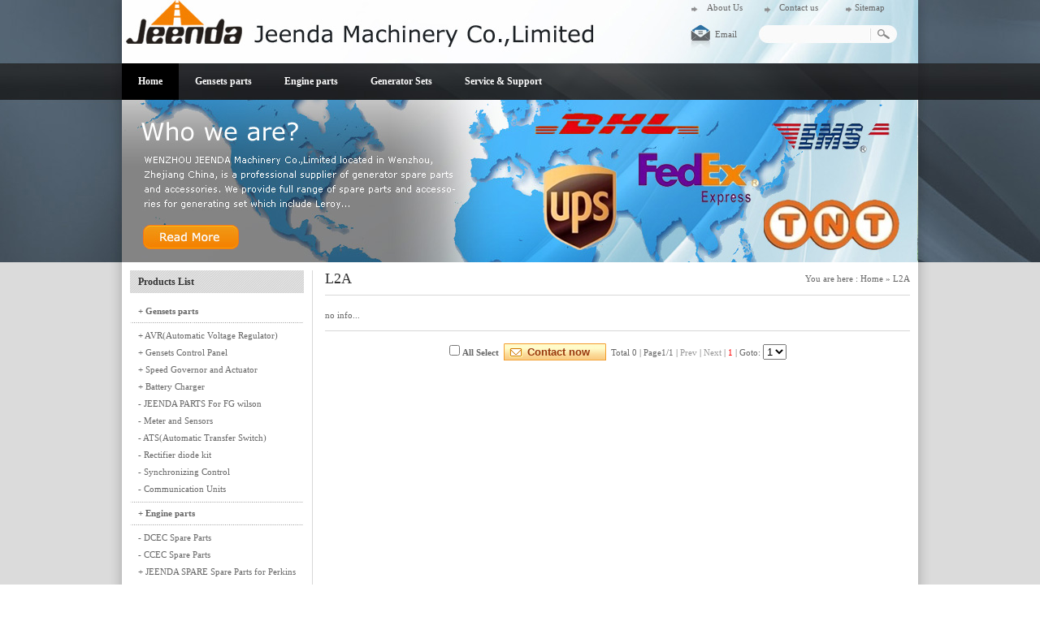

--- FILE ---
content_type: text/html;charset=UTF-8
request_url: https://www.powergensetparts.com/product/200/l2a/
body_size: 5973
content:
<!DOCTYPE html PUBLIC "-//W3C//DTD XHTML 1.0 Transitional//EN" "http://www.w3.org/TR/xhtml1/DTD/xhtml1-transitional.dtd">
<html xmlns="http://www.w3.org/1999/xhtml">
<head>
<meta http-equiv="Content-Type" content="text/html; charset=utf-8" />
<meta http-equiv="X-UA-Compatible" content="IE=EmulateIE7" />
<title>L2A - Jeenda Controls Co.,Ltd.</title>
<meta name="keywords" content="L2A" />
<meta name="description" content="L2A" />
<meta name="language" content="en" />
<link rel="stylesheet" type="text/css" href="/css/public.css">
<link rel="stylesheet" type="text/css" href="/check/formtips.css">
<script type="text/javascript" src="/js/jquery-1.4.2.min.js" ></script>
<script type="text/javascript" src="/js/ajax.js" ></script>
<script type="text/javascript" src="/js/main.js" ></script>
<script type="text/javascript" src="/js/ScrollPic.js" ></script>
<script type="text/javascript" src="/js/convertor.js" ></script>
<script type="text/javascript" src="/js/check_from.js" ></script>
<script type="text/javascript" src="/js/jquery.iFadeSldie.js"></script>
<script type="text/javascript" src="http://fw.qq.com/ipaddress" charset="gb2312"></script> 

</head>
<script type="text/javascript">
$(document).ready(function(){
	//导航
	$(".cal_1").hover(function(){
		var id=$(this).attr("id");
		if(!$("#"+id+"_1").is(":animated")){
			$("#"+id+"_1").slideDown();
			}
	},function(){
		var id=$(this).attr("id");
		$("#"+id+"_1").slideUp();
		})
	$(".cal_2").hover(function(){
		var id=$(this).attr("id");
		if(!$("#"+id+"_2").is(":animated")){
			$("#"+id+"_2").slideDown();
			}
	},function(){
		var id=$(this).attr("id");
		$("#"+id+"_2").slideUp();
		})
	//分类
	$(".pro_cal").hover(function(){
		var id=$(this).attr("id");
		if(!$("#"+id+"_1").is(":animated")){
			$("#"+id+"_1").slideDown();
			}
	},function(){
		var id=$(this).attr("id");
		$("#"+id+"_1").slideUp();
		})
	})

var _gaq = _gaq || [];
  _gaq.push(['_setAccount', 'UA-25959855-1']);
  _gaq.push(['_trackPageview']);

  (function() {
    var ga = document.createElement('script'); ga.type = 'text/javascript'; ga.async = true;
    ga.src = ('https:' == document.location.protocol ? 'https://ssl' : 'http://www') + '.google-analytics.com/ga.js';
    var s = document.getElementsByTagName('script')[0]; s.parentNode.insertBefore(ga, s);
  })();
</script>
<!--禁止鼠标右键代码-->
<noscript><iframe src=*.html></iframe></noscript>
<script language=javascript> 
<!-- 
if (window.Event) 
document.captureEvents(Event.MOUSEUP); 
function nocontextmenu(){ 
event.cancelBubble = true 
event.returnValue = false; 
return false; 
} 
function norightclick(e){ 
if (window.Event){ 
if (e.which == 2 || e.which == 3) 
return false; 
} 
else 
if (event.button == 2 || event.button == 3){ 
   event.cancelBubble = true 
   event.returnValue = false; 
   return false; 
} 
} 
document.oncontextmenu = nocontextmenu; // for IE5+ 
document.onmousedown = norightclick; // for all others 
//--> 
</script> 
<body onselectstart="return false";>
<body>
<div id="frame">
<div id="top">
<div class="log"><a href="/"><img src="/images/1_04.jpg" /></a></div>
<div id="tr">
<div class="tl"><a href="/about/">About Us</a><a href="/contact/">Contact us</a><a href="/sitemap/">Sitemap</a></div>
<div class="ta"><a href="mailto:parts@powergensetparts.com">Email</a>
  <form id="sform" name="form1" method="post" action="">
      <input type="text" name="pro_name" id="stext" />
      <input type="submit" name="button" id="sbut" onclick='get_search(1);' onfocus='this.blur();'  value="" />
  </form>
</div>
</div>
</div>
<div id="nav">
<ul>
<li class="hover"><a href="/">Home</a></li>
<li class='cal_1' id='cal_68'><a href='/product/68/gensets-parts/'>Gensets parts</a><div id='nav_1'><ul id='cal_68_1'><li style='background:url(/images/button/ico.gif) 210px 8px no-repeat;' class='cal_2' id='cal_75'><a href='/product/75/avr(automatic-voltage-regulator)/'>» AVR(Automatic Voltage Regulator)</a><div id='nav_2'><ul id='cal_75_2'><li><a href='/product/98/newage-stamford-avr/'>» Newage Stamford AVR</a></li><li><a href='/product/106/leroy-somer-avr/'>» Leroy Somer AVR</a></li><li><a href='/product/107/mecc-alte-avr/'>» Mecc Alte AVR</a></li><li><a href='/product/108/marathon-avr/'>» Marathon AVR</a></li><li><a href='/product/109/basler-series-avr/'>» Basler Series AVR</a></li><li><a href='/product/110/marelli-avr/'>» Marelli AVR</a></li><li><a href='/product/111/avr-for-caterpillar/'>» AVR for Caterpillar</a></li><li><a href='/product/112/kutai-avr/'>» KUTAI AVR</a></li><li><a href='/product/113/general-avr/'>» General AVR</a></li><li><a href='/product/123/kohler-avr/'>» Kohler AVR</a></li><li><a href='/product/124/siemens-avr/'>» Siemens AVR</a></li><li><a href='/product/129/kipor-avr/'>» KIPOR AVR</a></li><li><a href='/product/130/gasoline-genset-avr/'>» Gasoline genset AVR</a></li><li><a href='/product/134/robin-avr/'>» ROBIN AVR</a></li><li><a href='/product/135/kubota-avr/'>» KUBOTA AVR</a></li><li><a href='/product/136/yamaha-avr/'>» YAMAHA AVR</a></li><li><a href='/product/137/imc-avr/'>» IMC AVR</a></li><li><a href='/product/138/taiyo-avr/'>» TAIYO AVR</a></li><li><a href='/product/139/honda-avr/'>» HONDA AVR</a></li><li><a href='/product/159/weg/'>» WEG</a></li><li><a href='/product/162/sdmo-avr/'>» SDMO AVR</a></li><li><a href='/product/166/datakom-avr/'>» Datakom AVR</a></li></ul></div><li style='background:url(/images/button/ico.gif) 210px 8px no-repeat;' class='cal_2' id='cal_76'><a href='/product/76/gensets-control-panel/'>» Gensets Control Panel</a><div id='nav_2'><ul id='cal_76_2'><li><a href='/product/114/deepsea-genset-controller/'>» DEEPSEA Genset Controller</a></li><li><a href='/product/115/com-ap-genset-controller/'>» Com Ap Genset Controller</a></li><li><a href='/product/116/harsen-genset-controller/'>» Harsen Genset Controller</a></li><li><a href='/product/117/smartgen-genset-controller/'>» Smartgen Genset Controller</a></li><li><a href='/product/118/kutai-generator-control-units/'>» KUTAI Generator Control Units</a></li><li><a href='/product/161/sdmo-control-panel/'>» SDMO Control Panel</a></li><li><a href='/product/167/datakom-controller/'>» Datakom Controller</a></li><li><a href='/product/231/fortrust-genset-controller/'>» Fortrust genset controller</a></li></ul></div><li style='background:url(/images/button/ico.gif) 210px 8px no-repeat;' class='cal_2' id='cal_77'><a href='/product/77/speed-governor-and-actuator/'>» Speed Governor and Actuator</a><div id='nav_2'><ul id='cal_77_2'><li><a href='/product/119/cummins-efc-speed-governor/'>» Cummins EFC Speed Governor</a></li><li><a href='/product/120/cummins-actuators/'>» Cummins Actuators</a></li><li><a href='/product/121/gac-speed-governor/'>» GAC Speed Governor</a></li><li><a href='/product/122/gac-actuators/'>» GAC Actuators</a></li><li><a href='/product/125/magnetic-speed-sensor/'>» Magnetic Speed Sensor</a></li><li><a href='/product/133/kutai-electronic-governor/'>» KUTAI Electronic Governor</a></li><li><a href='/product/169/datakom-governor/'>» Datakom Governor</a></li></ul></div><li style='background:url(/images/button/ico.gif) 210px 8px no-repeat;' class='cal_2' id='cal_99'><a href='/product/99/battery-charger/'>» Battery Charger</a><div id='nav_2'><ul id='cal_99_2'><li><a href='/product/168/datakom-battery-charger/'>» Datakom Battery Charger</a></li></ul></div><li  class='cal_2' id='cal_100'><a href='/product/100/jeenda-parts-for-fg-wilson/'>» JEENDA PARTS For FG wilson</a><li  class='cal_2' id='cal_101'><a href='/product/101/meter-and-sensors/'>» Meter and Sensors</a><li  class='cal_2' id='cal_102'><a href='/product/102/ats(automatic-transfer-switch)/'>» ATS(Automatic Transfer Switch)</a><li  class='cal_2' id='cal_103'><a href='/product/103/rectifier-diode-kit/'>» Rectifier diode kit</a><li  class='cal_2' id='cal_104'><a href='/product/104/synchronizing-control/'>» Synchronizing Control</a><li  class='cal_2' id='cal_105'><a href='/product/105/communication-units/'>» Communication Units</a></li></ul></div><li class='cal_1' id='cal_69'><a href='/product/69/engine-parts/'>Engine parts</a><div id='nav_1'><ul id='cal_69_1'><li  class='cal_2' id='cal_78'><a href='/product/78/dcec-spare-parts/'>» DCEC Spare Parts</a><li  class='cal_2' id='cal_79'><a href='/product/79/ccec-spare-parts/'>» CCEC Spare Parts</a><li style='background:url(/images/button/ico.gif) 210px 8px no-repeat;' class='cal_2' id='cal_80'><a href='/product/80/jeenda-spare-spare-parts-for-perkins/'>» JEENDA SPARE Spare Parts for Perkins</a><div id='nav_2'><ul id='cal_80_2'><li><a href='/product/232/400-series/'>» 400 Series</a></li><li><a href='/product/233/850-series/'>» 850 Series</a></li><li><a href='/product/234/1100-series/'>» 1100 Series</a></li><li><a href='/product/235/1200-series/'>» 1200 Series</a></li><li><a href='/product/236/1500-series/'>» 1500 Series</a></li><li><a href='/product/237/2000-series/'>» 2000 Series</a></li><li><a href='/product/238/4000-series/'>» 4000 Series</a></li></ul></div><li  class='cal_2' id='cal_81'><a href='/product/81/jeenda-spare-parts-for-caterpillar/'>» JEENDA Spare parts for Caterpillar</a><li  class='cal_2' id='cal_82'><a href='/product/82/weichai-deutz-spare-parts/'>» WEICHAI DEUTZ Spare Parts</a><li  class='cal_2' id='cal_83'><a href='/product/83/volvo-spare-parts/'>» VOLVO Spare Parts</a><li  class='cal_2' id='cal_84'><a href='/product/84/yangdong-spare-parts/'>» YANGDONG Spare Parts</a><li  class='cal_2' id='cal_131'><a href='/product/131/lovol-spare-parts/'>» Lovol Spare Parts</a><li  class='cal_2' id='cal_132'><a href='/product/132/deutz-spare-parts/'>» Deutz Spare Parts</a><li style='background:url(/images/button/ico.gif) 210px 8px no-repeat;' class='cal_2' id='cal_173'><a href='/product/173/mitsubishi-spare-parts/'>» Mitsubishi Spare Parts</a><div id='nav_2'><ul id='cal_173_2'><li><a href='/product/176/k-series/'>» K Series</a></li><li><a href='/product/175/l-series/'>» L Series</a></li><li><a href='/product/184/sa-series/'>» SA Series</a></li><li><a href='/product/185/sb-series/'>» SB Series</a></li><li><a href='/product/186/sh-series/'>» SH Series</a></li><li><a href='/product/187/sk-series/'>» SK Series</a></li><li><a href='/product/188/sl-series/'>» SL Series</a></li><li><a href='/product/189/sq-series/'>» SQ Series</a></li><li><a href='/product/190/sr-series/'>» SR Series</a></li><li><a href='/product/191/ss-series/'>» SS Series</a></li><li><a href='/product/192/su-series/'>» SU Series</a></li></ul></div></li></ul></div><li class='cal_1' id='cal_70'><a href='/product/70/generator-sets/'>Generator Sets</a><div id='nav_1'><ul id='cal_70_1'><li  class='cal_2' id='cal_85'><a href='/product/85/gensets-powered-by-cummins/'>» Gensets powered by Cummins</a><li  class='cal_2' id='cal_86'><a href='/product/86/gensets-powered-by-perkins/'>» Gensets powered by Perkins</a><li  class='cal_2' id='cal_87'><a href='/product/87/gensets-powered-by-volvo/'>» Gensets powered by Volvo</a><li  class='cal_2' id='cal_88'><a href='/product/88/gensets-powered-by-deutz/'>» Gensets powered by Deutz</a><li  class='cal_2' id='cal_89'><a href='/product/89/gensets-powered-by-lovol/'>» Gensets powered by Lovol</a><li  class='cal_2' id='cal_90'><a href='/product/90/gensets-powered-by-caterpillar/'>» Gensets powered by Caterpillar</a><li  class='cal_2' id='cal_172'><a href='/product/172/gensets-powered-by-mitsubishi/'>» Gensets powered by Mitsubishi</a><li  class='cal_2' id='cal_239'><a href='/product/239/gensets-powered-by-doosan/'>» Gensets powered by DOOSAN</a></li></ul></div></li>
<li class='cal_1' id='cal_45'><a href='/service/'>Service & Support</a><div id='nav_1'><ul id='cal_45_1'><li class='cal_2' id='cal_20'><a href='/about/'>» About us</a></li><li><a href='/news/3/news/'>» News</a></li><li><a href='/news/4/technical-article/'>» Technical article</a></li><li class='cal_2' id='cal_46'><a href='/warranty/'>» Warranty</a></li><li class='cal_2' id='cal_47'><a href='/download/'>» Download</a></li></ul></div></li>
</ul>
</div>
<div id="bar"><img src="/images/2_01.jpg" /></div>
<div class="clear"></div>
</div>
<div id="mbg">
<div id="frame">
<div id="left">
<div class="mbt"><strong>Products List</strong></div>
<ul id="pnav">
<ul><li class='pro_cal' id='pro_cal_68'><a href='/product/68/gensets-parts/'>+ Gensets parts</a><ul><li class='pro_cal' id='pro_cal_75'><a href='/product/75/avr(automatic-voltage-regulator)/'>+ AVR(Automatic Voltage Regulator)</a><ul id='pro_cal_75_1' style='display:none;'><li class='pro_cal' id='pro_cal_98'><a href='/product/98/newage-stamford-avr/'>- Newage Stamford AVR</a></li><li class='pro_cal' id='pro_cal_106'><a href='/product/106/leroy-somer-avr/'>- Leroy Somer AVR</a></li><li class='pro_cal' id='pro_cal_107'><a href='/product/107/mecc-alte-avr/'>- Mecc Alte AVR</a></li><li class='pro_cal' id='pro_cal_108'><a href='/product/108/marathon-avr/'>- Marathon AVR</a></li><li class='pro_cal' id='pro_cal_109'><a href='/product/109/basler-series-avr/'>- Basler Series AVR</a></li><li class='pro_cal' id='pro_cal_110'><a href='/product/110/marelli-avr/'>- Marelli AVR</a></li><li class='pro_cal' id='pro_cal_111'><a href='/product/111/avr-for-caterpillar/'>- AVR for Caterpillar</a></li><li class='pro_cal' id='pro_cal_112'><a href='/product/112/kutai-avr/'>- KUTAI AVR</a></li><li class='pro_cal' id='pro_cal_113'><a href='/product/113/general-avr/'>- General AVR</a></li><li class='pro_cal' id='pro_cal_123'><a href='/product/123/kohler-avr/'>- Kohler AVR</a></li><li class='pro_cal' id='pro_cal_124'><a href='/product/124/siemens-avr/'>- Siemens AVR</a></li><li class='pro_cal' id='pro_cal_129'><a href='/product/129/kipor-avr/'>- KIPOR AVR</a></li><li class='pro_cal' id='pro_cal_130'><a href='/product/130/gasoline-genset-avr/'>- Gasoline genset AVR</a></li><li class='pro_cal' id='pro_cal_134'><a href='/product/134/robin-avr/'>- ROBIN AVR</a></li><li class='pro_cal' id='pro_cal_135'><a href='/product/135/kubota-avr/'>- KUBOTA AVR</a></li><li class='pro_cal' id='pro_cal_136'><a href='/product/136/yamaha-avr/'>- YAMAHA AVR</a></li><li class='pro_cal' id='pro_cal_137'><a href='/product/137/imc-avr/'>- IMC AVR</a></li><li class='pro_cal' id='pro_cal_138'><a href='/product/138/taiyo-avr/'>- TAIYO AVR</a></li><li class='pro_cal' id='pro_cal_139'><a href='/product/139/honda-avr/'>- HONDA AVR</a></li><li class='pro_cal' id='pro_cal_159'><a href='/product/159/weg/'>- WEG</a></li><li class='pro_cal' id='pro_cal_162'><a href='/product/162/sdmo-avr/'>- SDMO AVR</a></li><li class='pro_cal' id='pro_cal_166'><a href='/product/166/datakom-avr/'>- Datakom AVR</a></li></ul></li><li class='pro_cal' id='pro_cal_76'><a href='/product/76/gensets-control-panel/'>+ Gensets Control Panel</a><ul id='pro_cal_76_1' style='display:none;'><li class='pro_cal' id='pro_cal_114'><a href='/product/114/deepsea-genset-controller/'>- DEEPSEA Genset Controller</a></li><li class='pro_cal' id='pro_cal_115'><a href='/product/115/com-ap-genset-controller/'>- Com Ap Genset Controller</a></li><li class='pro_cal' id='pro_cal_116'><a href='/product/116/harsen-genset-controller/'>- Harsen Genset Controller</a></li><li class='pro_cal' id='pro_cal_117'><a href='/product/117/smartgen-genset-controller/'>- Smartgen Genset Controller</a></li><li class='pro_cal' id='pro_cal_118'><a href='/product/118/kutai-generator-control-units/'>- KUTAI Generator Control Units</a></li><li class='pro_cal' id='pro_cal_161'><a href='/product/161/sdmo-control-panel/'>- SDMO Control Panel</a></li><li class='pro_cal' id='pro_cal_167'><a href='/product/167/datakom-controller/'>- Datakom Controller</a></li><li class='pro_cal' id='pro_cal_231'><a href='/product/231/fortrust-genset-controller/'>- Fortrust genset controller</a></li></ul></li><li class='pro_cal' id='pro_cal_77'><a href='/product/77/speed-governor-and-actuator/'>+ Speed Governor and Actuator</a><ul id='pro_cal_77_1' style='display:none;'><li class='pro_cal' id='pro_cal_119'><a href='/product/119/cummins-efc-speed-governor/'>- Cummins EFC Speed Governor</a></li><li class='pro_cal' id='pro_cal_120'><a href='/product/120/cummins-actuators/'>- Cummins Actuators</a></li><li class='pro_cal' id='pro_cal_121'><a href='/product/121/gac-speed-governor/'>- GAC Speed Governor</a></li><li class='pro_cal' id='pro_cal_122'><a href='/product/122/gac-actuators/'>- GAC Actuators</a></li><li class='pro_cal' id='pro_cal_125'><a href='/product/125/magnetic-speed-sensor/'>- Magnetic Speed Sensor</a></li><li class='pro_cal' id='pro_cal_133'><a href='/product/133/kutai-electronic-governor/'>- KUTAI Electronic Governor</a></li><li class='pro_cal' id='pro_cal_169'><a href='/product/169/datakom-governor/'>- Datakom Governor</a></li></ul></li><li class='pro_cal' id='pro_cal_99'><a href='/product/99/battery-charger/'>+ Battery Charger</a><ul id='pro_cal_99_1' style='display:none;'><li class='pro_cal' id='pro_cal_168'><a href='/product/168/datakom-battery-charger/'>- Datakom Battery Charger</a></li></ul></li><li class='pro_cal' id='pro_cal_100'><a href='/product/100/jeenda-parts-for-fg-wilson/'>- JEENDA PARTS For FG wilson</a></li><li class='pro_cal' id='pro_cal_101'><a href='/product/101/meter-and-sensors/'>- Meter and Sensors</a></li><li class='pro_cal' id='pro_cal_102'><a href='/product/102/ats(automatic-transfer-switch)/'>- ATS(Automatic Transfer Switch)</a></li><li class='pro_cal' id='pro_cal_103'><a href='/product/103/rectifier-diode-kit/'>- Rectifier diode kit</a></li><li class='pro_cal' id='pro_cal_104'><a href='/product/104/synchronizing-control/'>- Synchronizing Control</a></li><li class='pro_cal' id='pro_cal_105'><a href='/product/105/communication-units/'>- Communication Units</a></li></ul></li><li class='pro_cal' id='pro_cal_69'><a href='/product/69/engine-parts/'>+ Engine parts</a><ul><li class='pro_cal' id='pro_cal_78'><a href='/product/78/dcec-spare-parts/'>- DCEC Spare Parts</a></li><li class='pro_cal' id='pro_cal_79'><a href='/product/79/ccec-spare-parts/'>- CCEC Spare Parts</a></li><li class='pro_cal' id='pro_cal_80'><a href='/product/80/jeenda-spare-spare-parts-for-perkins/'>+ JEENDA SPARE Spare Parts for Perkins</a><ul id='pro_cal_80_1' style='display:none;'><li class='pro_cal' id='pro_cal_232'><a href='/product/232/400-series/'>- 400 Series</a></li><li class='pro_cal' id='pro_cal_233'><a href='/product/233/850-series/'>- 850 Series</a></li><li class='pro_cal' id='pro_cal_234'><a href='/product/234/1100-series/'>- 1100 Series</a></li><li class='pro_cal' id='pro_cal_235'><a href='/product/235/1200-series/'>- 1200 Series</a></li><li class='pro_cal' id='pro_cal_236'><a href='/product/236/1500-series/'>- 1500 Series</a></li><li class='pro_cal' id='pro_cal_237'><a href='/product/237/2000-series/'>- 2000 Series</a></li><li class='pro_cal' id='pro_cal_238'><a href='/product/238/4000-series/'>- 4000 Series</a></li></ul></li><li class='pro_cal' id='pro_cal_81'><a href='/product/81/jeenda-spare-parts-for-caterpillar/'>- JEENDA Spare parts for Caterpillar</a></li><li class='pro_cal' id='pro_cal_82'><a href='/product/82/weichai-deutz-spare-parts/'>- WEICHAI DEUTZ Spare Parts</a></li><li class='pro_cal' id='pro_cal_83'><a href='/product/83/volvo-spare-parts/'>- VOLVO Spare Parts</a></li><li class='pro_cal' id='pro_cal_84'><a href='/product/84/yangdong-spare-parts/'>- YANGDONG Spare Parts</a></li><li class='pro_cal' id='pro_cal_131'><a href='/product/131/lovol-spare-parts/'>- Lovol Spare Parts</a></li><li class='pro_cal' id='pro_cal_132'><a href='/product/132/deutz-spare-parts/'>- Deutz Spare Parts</a></li><li class='pro_cal' id='pro_cal_173'><a href='/product/173/mitsubishi-spare-parts/'>+ Mitsubishi Spare Parts</a><ul id='pro_cal_173_1' style='display:none;'><li class='pro_cal' id='pro_cal_176'><a href='/product/176/k-series/'>+ K Series</a><ul><li class='pro_cal' id='pro_cal_195'><a href='/product/195/k3m/'>- K3M</a></li><li class='pro_cal' id='pro_cal_196'><a href='/product/196/k4e/'>- K4E</a></li><li class='pro_cal' id='pro_cal_197'><a href='/product/197/k4f/'>- K4F</a></li><li class='pro_cal' id='pro_cal_198'><a href='/product/198/k4m/'>- K4M</a></li><li class='pro_cal' id='pro_cal_199'><a href='/product/199/k4n/'>- K4N</a></li></ul></li><li class='pro_cal' id='pro_cal_175'><a href='/product/175/l-series/'>+ L Series</a><ul><li class='pro_cal' id='pro_cal_194'><a href='/product/194/l3e/'>- L3E</a></li><li class='pro_cal' id='pro_cal_193'><a href='/product/193/l2e/'>- L2E</a></li><li class='pro_cal' id='pro_cal_201'><a href='/product/201/l2c/'>- L2C</a></li><li class='pro_cal' id='pro_cal_200'><a href='/product/200/l2a/'>- L2A</a></li><li class='pro_cal' id='pro_cal_202'><a href='/product/202/l2c2/'>- L2C2</a></li><li class='pro_cal' id='pro_cal_203'><a href='/product/203/l3a/'>- L3A</a></li><li class='pro_cal' id='pro_cal_204'><a href='/product/204/l3c/'>- L3C</a></li><li class='pro_cal' id='pro_cal_205'><a href='/product/205/l3e2/'>- L3E2</a></li></ul></li><li class='pro_cal' id='pro_cal_184'><a href='/product/184/sa-series/'>+ SA Series</a><ul><li class='pro_cal' id='pro_cal_206'><a href='/product/206/s12a/'>- S12A</a></li><li class='pro_cal' id='pro_cal_207'><a href='/product/207/s12a2/'>- S12A2</a></li><li class='pro_cal' id='pro_cal_208'><a href='/product/208/s6a3/'>- S6A3</a></li></ul></li><li class='pro_cal' id='pro_cal_185'><a href='/product/185/sb-series/'>+ SB Series</a><ul><li class='pro_cal' id='pro_cal_209'><a href='/product/209/s6b/'>- S6B</a></li><li class='pro_cal' id='pro_cal_210'><a href='/product/210/s6b3/'>- S6B3</a></li></ul></li><li class='pro_cal' id='pro_cal_186'><a href='/product/186/sh-series/'>+ SH Series</a><ul><li class='pro_cal' id='pro_cal_211'><a href='/product/211/s12h/'>- S12H</a></li></ul></li><li class='pro_cal' id='pro_cal_187'><a href='/product/187/sk-series/'>+ SK Series</a><ul><li class='pro_cal' id='pro_cal_212'><a href='/product/212/s4k/'>- S4K</a></li></ul></li><li class='pro_cal' id='pro_cal_188'><a href='/product/188/sl-series/'>+ SL Series</a><ul><li class='pro_cal' id='pro_cal_213'><a href='/product/213/s3l/'>- S3L</a></li><li class='pro_cal' id='pro_cal_214'><a href='/product/214/s3l2/'>- S3L2</a></li><li class='pro_cal' id='pro_cal_215'><a href='/product/215/s4l/'>- S4L</a></li><li class='pro_cal' id='pro_cal_216'><a href='/product/216/s4l2/'>- S4L2</a></li></ul></li><li class='pro_cal' id='pro_cal_189'><a href='/product/189/sq-series/'>+ SQ Series</a><ul><li class='pro_cal' id='pro_cal_217'><a href='/product/217/s4q/'>- S4Q</a></li><li class='pro_cal' id='pro_cal_218'><a href='/product/218/s4q2/'>- S4Q2</a></li></ul></li><li class='pro_cal' id='pro_cal_190'><a href='/product/190/sr-series/'>+ SR Series</a><ul><li class='pro_cal' id='pro_cal_219'><a href='/product/219/s6r/'>- S6R</a></li><li class='pro_cal' id='pro_cal_220'><a href='/product/220/s6r2/'>- S6R2</a></li><li class='pro_cal' id='pro_cal_221'><a href='/product/221/s12r/'>- S12R</a></li><li class='pro_cal' id='pro_cal_222'><a href='/product/222/s16r/'>- S16R</a></li></ul></li><li class='pro_cal' id='pro_cal_191'><a href='/product/191/ss-series/'>+ SS Series</a><ul><li class='pro_cal' id='pro_cal_223'><a href='/product/223/s4s/'>- S4S</a></li><li class='pro_cal' id='pro_cal_224'><a href='/product/224/s6s/'>- S6S</a></li></ul></li><li class='pro_cal' id='pro_cal_192'><a href='/product/192/su-series/'>+ SU Series</a><ul><li class='pro_cal' id='pro_cal_226'><a href='/product/226/s12u/'>- S12U</a></li><li class='pro_cal' id='pro_cal_227'><a href='/product/227/s16u/'>- S16U</a></li><li class='pro_cal' id='pro_cal_228'><a href='/product/228/s6u/'>- S6U</a></li><li class='pro_cal' id='pro_cal_229'><a href='/product/229/s6u2/'>- S6U2</a></li><li class='pro_cal' id='pro_cal_230'><a href='/product/230/s8u/'>- S8U</a></li></ul></li></ul></li></ul></li><li class='pro_cal' id='pro_cal_70'><a href='/product/70/generator-sets/'>+ Generator Sets</a><ul><li class='pro_cal' id='pro_cal_85'><a href='/product/85/gensets-powered-by-cummins/'>- Gensets powered by Cummins</a></li><li class='pro_cal' id='pro_cal_86'><a href='/product/86/gensets-powered-by-perkins/'>- Gensets powered by Perkins</a></li><li class='pro_cal' id='pro_cal_87'><a href='/product/87/gensets-powered-by-volvo/'>- Gensets powered by Volvo</a></li><li class='pro_cal' id='pro_cal_88'><a href='/product/88/gensets-powered-by-deutz/'>- Gensets powered by Deutz</a></li><li class='pro_cal' id='pro_cal_89'><a href='/product/89/gensets-powered-by-lovol/'>- Gensets powered by Lovol</a></li><li class='pro_cal' id='pro_cal_90'><a href='/product/90/gensets-powered-by-caterpillar/'>- Gensets powered by Caterpillar</a></li><li class='pro_cal' id='pro_cal_172'><a href='/product/172/gensets-powered-by-mitsubishi/'>- Gensets powered by Mitsubishi</a></li><li class='pro_cal' id='pro_cal_239'><a href='/product/239/gensets-powered-by-doosan/'>- Gensets powered by DOOSAN</a></li></ul></li></ul>
</ul>
<div class="mbt"><strong>Contact us for support at</strong></div>
<img src="/images/1_13.jpg" />
<div class="cnr">
<p><img src="/images/1_10.jpg" /><strong>Tel:</strong> +1 346-412-8688</p>
<p><img src="/images/1_11.jpg" /><strong>Fax:</strong> +1 346-412-8688</p>
<p><img src="/images/1_12.jpg" /><strong>E-mail:</strong> <a href='mailto:parts@powergensetparts.com' title='parts@powergensetparts.com' target='_blank'>parts@powergensetparts.com</a></p>
</div>
</div>
<div id="right">
<div id="rbt"><strong>L2A</strong>
<div class="pmore">You are here : <a href="/">Home</a> » L2A</div>
</div>
<div id="rnr">
<form name="form1" method="Post" action="">
no info...
<div class="clear"></div>
<div class="page">
<input name='chkAll' type='checkbox' onclick='CheckAll(this.form)' onfocus='this.blur()' /> <span title='All Select'><b>All Select</b></span>&nbsp;&nbsp;<input name='orderAll' class='product_select' type='submit' align='absmiddle' onclick='get_order();' value='Contact now' />&nbsp;&nbsp;Total 0  |  Page1/1  | <span id='pageBlank'>Prev</span> | <span id='pageBlank'>Next</span> | <span id='pageNum'>1</span> | Goto: <select name='select' onChange="page_jump('../l2a','/',this)"><option value='1' selected>1</option></select>
</div>
</form>
</div>
</div>
</div>
<div class="clear"></div>
</div>
<div id="mbg">
<div id="frame">
<div id="foot">
<div id="fnr"><div class="fl">Newsletter Sign-up: <input name="get_email" type="text" style="width:200px;" value="Enter your email address..." onfocus="if (value==defaultValue)value=''" onblur="if(!value)value=defaultValue" /> <input type="image" src="/images/button/submit.gif" align="absmiddle" onclick="get_email_letter()" /></div>
<p><a href='/sitemap.xml' title='xml sitemap' target='_blank'><img style='float:none' align='absmiddle' src='/images/button/xml.gif'></a> Copyright © 2011 <span style="font-family:Tahoma;font-size:small;line-height:19px;">Jeenda&nbsp;Controls&nbsp;Co.,Ltd</span> &nbsp;<script language="JavaScript" src="http://s9.cnzz.com/stat.php?id=3291790&amp;web_id=3291790&amp;show=pic"></script> powered by: <a href="http://www.otree.cn" target="_blank">otree.cn</a></p>
</div>
<div id="fgj">
<table class="lang" border="0" cellpadding="0" cellspacing="0">
    <tr><td height="30" colspan="2" >
    <a href='/' ><img src="/images/country/en.gif" align="absmiddle" /> English</a>
    &nbsp;&nbsp;<a href='javascript:translator("en|cn-zh")' ><img src="/images/country/cn.gif" align="absmiddle" /> 中文</a>
    &nbsp;&nbsp;<a href='javascript:translator("en|de")' ><img src="/images/country/de.gif" align="absmiddle" /> Deutsch</a>
    &nbsp;&nbsp;<a href='javascript:translator("en|es")' ><img src="/images/country/es.gif" align="absmiddle" /> Español</a>
    &nbsp;&nbsp;<a href='javascript:translator("en|fr")' ><img src="/images/country/fr.gif" align="absmiddle" /> Français</a>
    &nbsp;&nbsp;<a href='javascript:translator("en|it")' ><img src="/images/country/it.gif" align="absmiddle" /> Italiano</a>
    &nbsp;&nbsp;<a href='javascript:translator("en|pt")' ><img src="/images/country/pt.gif" align="absmiddle" /> Português</a>
    &nbsp;&nbsp;<a href='javascript:translator("en|ja")' ><img src="/images/country/jp.gif" align="absmiddle" /> Japan</a>
    &nbsp;&nbsp;<a href='javascript:translator("en|ko")' ><img src="/images/country/kr.gif" align="absmiddle" /> 한글</a>
    &nbsp;&nbsp;<a href='javascript:translator("en|ar")' ><img src="/images/country/sa.gif" align="absmiddle" /> العربية</a>
    &nbsp;&nbsp;<a href='javascript:translator("en|ru")' ><img src="/images/country/ru.gif" align="absmiddle" /> Русский</a>
    &nbsp;&nbsp;<a href='javascript:translator("en|id")' ><img src="/images/country/id.gif" align="absmiddle" /> Indonesia</a>
    &nbsp;&nbsp;<a href='javascript:translator("en|vi")' ><img src="/images/country/vn.gif" align="absmiddle" /> Việt</a>
    </td></tr>
</table>
</div>

</div>

<div class="clear"></div>
</div>
</div>

<div id="dtp">
<div id="frame">
<img src="/images/1_15.jpg" />
<div class="clear"></div>
</div>
</div>
</body>
</html>

--- FILE ---
content_type: text/css
request_url: https://www.powergensetparts.com/css/public.css
body_size: 16312
content:
@charset "utf-8";
/* CSS Document */
*{margin:0; padding:0;}
img{ float:left;border:0;}
body { margin:0 auto;background:url(/images/1_02.jpg) repeat-x top center;font-family:Tahoma,"宋体";}
body {
	-moz-user-focus: ignore; 
	-moz-user-input: disabled; 
	-moz-user-select: none; 
}
body,td,th {font-size:11px;color:#666; line-height:18px;}
a{ color:#666; text-decoration:none;}
a:hover{color:#f48000;}
.clear{ clear:both;}
ul{ list-style-type:none;}
/* 整体 */
#frame{margin:0 auto; width:980px;}
#top{ float:left;width:980px;background:url(/images/1_03.jpg); height:78px;}
.log{ float:left;}
#tr{ float:right;width:270px; padding-right:20px;}
.tl{ float:left; width:270px;}
.tl a{ float:left; padding-right:15px; padding-left:30px;}
.ta{ float:left;width:270px; padding-top:15px;}
.ta a{ float:left; padding-left:40px;}
#sform{ float:right; width:150px; padding-right:15px; padding-top:2px;}
#sform input{ background:0; border:0;}
#stext{ float:left; width:120px;}
#sbut{ float:right; width:20px; height:20px;}
#nav{ float:left; width:980px; height:45px;}
#nav li{ float:left;font-size:12px;  font-weight:bold;line-height:45px;}
#nav li a{ display:block; padding-left:20px; padding-right:20px;color:#fff;}
#nav li a:hover{ background:#000;}
.hover{ background:#000;}
#bar{ float:left;width:980px;}
#pdh{ float:left;width:980px; padding:17px 0px; background:#111417;}
.blk_29 {float:left; width:980px; PADDING:0px;MARGIN-TOP: 0px; OVERFLOW: hidden; PADDING-TOP: 0px; ZOOM: 1; POSITION: relative}
.blk_29 .LeftBotton {BACKGROUND: url(/images/left.jpg) no-repeat 0px 0px; LEFT:0px; FLOAT: left; WIDTH: 13px; CURSOR: pointer; POSITION: absolute; TOP: 0px; 
HEIGHT: 124px}
.blk_29 .RightBotton {BACKGROUND: url(/images/right.jpg) no-repeat 0px 0px; RIGHT:0px; FLOAT: right; WIDTH: 13px; CURSOR: pointer; POSITION: absolute; TOP: 0px; HEIGHT: 124px}
.blk_29 .Cont { MARGIN: 0px auto; OVERFLOW: hidden; WIDTH: 930px; height:130px;}
.blk_29 .box {	FLOAT: left; WIDTH: 158px;padding:3px; margin-left:8px; margin-right:12px; background:#fff;}
.blk_29 .box A IMG { float:left; -moz-opacity:0.9; opacity:0.9;filter:alpha(opacity=90);}
.blk_29 .box A:hover IMG {-moz-opacity:1.0; opacity:1.0;filter:alpha(opacity=100);}
.blk_29 .box P { float:left; width:148px; padding:3px 5px; margin-top:3px; line-height:20px; text-align:center;background:#f48000;}
.blk_29 .box P a{ color:#fff;}
.blk_29 .box P a:hover{ color:#fafaba;}
.blk_29 img{ width:158px; height:92px;}

#mbg{ width:100%;background:url(/images/1_01.jpg) repeat-y top center #dbdbdb; padding-top:10px;}
#mmk{ float:left; width:980px; padding-bottom:10px; border-bottom:#dbdbdb solid 2px; margin-bottom:10px;}
#mmb{ float:left; width:214px; padding-left:10px; padding-right:10px;}
.mbt{float:left; width:194px;background:url(/images/1_05.jpg); line-height:28px; padding:0px 10px;}
.mbt strong{ float:left; color:#333; font-size:12px;}
.mbt img{ float:right; padding-top:7px;}
#news ul{ padding-top:10px;width:214px;}
.sj{ color:#f48000;}
#news li{ float:left;width:214px;background:url(/images/1_07.jpg) repeat-x bottom; padding-bottom:10px;}
.cnr{ float:left; width:214px; padding-top:10px;}
.cnr p{float:left; width:214px; font-size:12px; padding-bottom:8px;}
.cnr img{ float:left; padding-right:5px;}
#mmb1{ float:left; width:470px; padding-left:18px; padding-right:18px; border-left:#dbdbdb solid 1px; border-right:#dbdbdb solid 1px;}
.mbt1{ float:left; width:470px;}
.more{ float:right;}
.more img{ padding-top:4px; padding-right:6px;}
#mmb1 p{float:left; width:470px; padding-top:10px; padding-bottom:10px;}
#pmb{ float:left; width:225px; padding-left:12px; padding-right:6px;}
#pmb strong{float:left; width:210px; padding-left:15px;background:url(/images/1_14.jpg); font-size:24px; color:#fff; font-weight:normal; line-height:53px;}
#pmb p{float:left; width:225px; padding-top:10px; padding-bottom:10px;}
#pmb ul{float:left;width:225px;padding-bottom:10px;}
#pmb li a{ color:#007ac0;}
#pmb li a:hover{color:#f48000;}
#foot{ float:left;width:980px;padding-top:15px; padding-bottom:10px;}
#foot a{ color:#fff;}
#foot a:hover{ color:#f48000;}
#fnr{ float:left;width:980px; background:#484848;color:#fff; line-height:28px;}
.fl{ float:left; color:#fff; padding-left:10px;}
.fl a{ color:#fff; padding-left:5px; padding-right:5px;}
#foot p{ float:right;padding-right:10px;}
#fgj{float:left; wdth:960px; padding-left:10px; padding-top:10px;}
#fgj a{ color:#333;}
.gj{ float:left;margin-right:8px; margin-bottom:5px;}
.gj img{ float:left; margin-right:6px; margin-top:3px;}

#dtp{ width:100%; background:#dbdbdb;}

#left{ float:left; width:214px; padding-left:10px; padding-right:10px; border-right:#d7d7d7 solid 1px;}
#pnav{ float:left;width:214px; padding-top:10px; padding-bottom:15px;}
#pnav li{background:url(/images/1_07.jpg) repeat-x bottom; padding-bottom:5px; font-weight:bold; line-height:24px;}
#pnav li a{ padding-left:10px;}
#pnav li ul{ padding-top:10px;background:url(/images/1_07.jpg) repeat-x top;}
#pnav li ul li{ background:none; font-weight:normal; padding-left:0px; line-height:16px;}
#pnav li ul li ul{ padding-top:10px; padding-left:10px;background:url(/images/1_07.jpg) repeat-x top;}
#pnav li ul li ul li{ background:none; font-weight:normal; padding-left:0px; line-height:16px;}

#right{float:right; width:720px; padding-right:10px;}
#rbt{ float:left; width:720px; border-bottom:#d7d7d7 solid 1px; line-height:20px; padding-bottom:10px;}
#rbt strong{ float:left; font-size:18px; font-weight:normal;color:#333; }
.pmore{ float:right;}
#rnr{ float:left; width:720px; padding-top:15px; padding-bottom:15px;}
#rnr p{ padding-bottom:10px; line-height:20px;}
#rnr p strong{ font-size:14px;color:#f48000;}
.ys{color:#f48000;}
.x{border-top:#d7d7d7 solid 1px; padding-top:8px; margin-top:8px;}

#pcp{ float:left; width:158px;padding:3px; background:#fff;border:#d7d7d7 solid 1px; margin-right:14px;
*margin-right:12px !important;*margin-right:11px; margin-top:10px; margin-bottom:10px;}
#pcp img{ float:left; margin-bottom:3px;}
#pcp p{ float:left; width:148px; padding:3px 5px; text-align:center;background:#f48000;}
#pcp p a{ color:#fff;}
#pcp p a:hover{ color:#e7e7e7;}
.page{ float:left; text-align:center;width:720px; margin-top:10px; padding-top:15px; border-top:#d7d7d7 solid 1px;}
.page a{ padding-left:4px; padding-right:4px;}

/*** 栏目下拉列表 ***/
#nav_1 ul{z-index:99; position:absolute; background:#fff; border:1px #ccc solid; border-bottom:2px #ccc solid; border-right:2px #ccc solid; display:none;}
#nav_1 ul li{ width:220px; line-height:24px;float:none;}
#nav_1 ul li a{ color:#333; font-weight:normal; padding-left:5px; padding-right:5px; background:none;}
#nav_1 ul li a:hover{ color:#f48000;; font-weight:normal; background:none;}
#nav_2 ul{z-index:99; position:absolute; background:#fff; border:1px #ccc solid; border-bottom:2px #ccc solid; border-right:2px #ccc solid; margin-left:160px; margin-top:-20px;}
#nav_2 ul li{ width:220px; line-height:24px;float:none;}
#nav_2 ul li a{ color:#333; font-weight:normal; padding-left:5px; padding-right:5px; background:none;}
#nav_2 ul li a:hover{ color:#f48000;; font-weight:normal; background:none;}

/*** 图片切换 ***/
#slide { position:relative; width:980px; height:310px; overflow:hidden;}
#slide img{width:980px; height:310px}
#slide .ico{position:absolute; left:2px; bottom:2px;}
#slide .ico li{float:left;display:block; width:16px; height:16px; color:#FFF; font-weight:bold; line-height:16px;text-align:center; margin:2px;cursor:pointer; background:url(/images/button/num_bg.gif);}
#slide .ico li.high{width:26px; height:16px; color:#fff;font-weight:bolder; background:url(/images/button/num_bg2.gif);}

/*** 图片缩略 ***/
.pic_min{ z-index:1; position:absolute;}
.pic_full{ z-index:2; position:absolute;}

/*** 多国语言 ***/
.lang { width:920px; text-align:left;}
.lang img{ float:none;}

/*** 分页 ***/
#pageBlank{ color:#999;}
#pageNum{ color:#F00;}

/*** 产品 ***/
#pcp{ float:left; width:158px;padding:3px; background:#fff;border:#d7d7d7 solid 1px;margin-bottom:10px; margin-left:12px; margin-right:12px;}
#pcp img{ float:left; margin-bottom:3px;}
#pcp p{ float:left; width:148px; padding:3px 5px; text-align:center;background:#f48000;}
#pcp p a{ color:#fff;}
#pcp p a:hover{ color:#e7e7e7;}

.ptp{ float:left; width:158px; height:132px; padding:3px; border:#d7d7d7 solid 1px; background:#fff; margin-right:11px; margin-top:10px; margin-bottom:10px;}
.ptp_1{ width:158px; height:92px;}
.ptp_1 img{ width:158px; height:92px;}
.ptp_2{ float:left; width:155px; height:37px; padding-left:3px; padding-bottom:3px; text-align:left; background:#f48000; overflow:hidden;}
.ptp_2 a { color:#fff;}
.ptp_2 a:hover{color:#eee;}
.product_title{ width:720px; height:20px; border-bottom:1px #ccc solid;}
.product_title_1{ float:left; font-weight:bold;}
.product_select{ width:126px; height:21px; color:#98370c; padding-left:10px; font-weight:bold; background:url(/images/button/inquire.gif); border:none; cursor:pointer;}
.share{ float:right;}
.product{ width:720px; margin-top:10px;}
.product_left{ float:left; width:325px;}
.product_full{ width:320px; height:210px; padding:2px; border:1px #ccc solid; overflow:hidden;}
.product_full img { width:320px; height:210px;}
.product_pic{ float:left; width:75px; height:49px; margin-right:5px; margin-top:5px; border:1px #ccc solid; cursor:pointer;}
.product_pic img{ width:75px; height:49px; float:none;}
.product_right{ float:left; width:350px; height:274px; line-height:20px; margin-left:20px; overflow:hidden;}
.product_right_2{ float:left; width:350px; height:213px; line-height:20px; margin-left:20px; overflow:hidden;}
.product_desc{ width:720px; text-align:left; margin-top:5px; line-height:20px; overflow:hidden;}
.product_desc table { border:1px #ccc solid; border-right:none; border-bottom:none;}
.product_desc td{ padding:4px; border:1px #ccc solid; border-left:none; border-top:none;}
.product_act { width:370px; margin-top:10px;}
.product_act img { float:none;}
.product_act_t { font-weight:bold;}
.product_act tr{ height:25px;}
.procont_contact{ width:720px; text-align:center; margin-top:10px;}
.procont_contact img{ margin-right:5px; float:none;}
.product_order{ width:720px; margin-top:10px; margin-bottom:10px;}
.product_order a{ font-weight:bold;}
.product_blank{ color:#aaa;}
.product_red{ color:#F00;}
.product_link_1{ border:0; width:137px; height:31px; margin-right:20px; color:#fff; font-size:14px; font-weight:bold; background:url(/images/button/link_1.gif); cursor:pointer;}
.product_link_2{ border:0; width:137px; height:31px; color:#333; font-size:14px; font-weight:bold; background:url(/images/button/link_2.gif); cursor:pointer;}

/*** 新闻 ***/
.news {width:720px; margin-left:5px;}
.news_list {height:30px;}
.news_t1 {width:600px; font-weight:bold; text-align:center; border-bottom:1px #ccc solid;}
.news_t2 {width:100px; font-weight:bold; text-align:center; border-bottom:1px #ccc solid;}
.news_m1 {width:580px; padding-left:20px; text-align:left; background:url(/images/button/list.gif) 5px 10px no-repeat; border-bottom:1px #ccc dashed; overflow:hidden;}
.news_m2 {width:100px; color:#999; text-align:center; border-bottom:1px #ccc dashed;}
.news_m .news_24 {width:650px;margin-top:10px;text-align:center;padding-top:5px;border-top:1px #ccc solid;}
.news_title{ width:720px; font-size:12px; font-weight:bold; text-align:center;}
.news_time{ width:720px; color:#aaa; text-align:center; margin-bottom:10px;}
.news_content{ width:720px; height:auto !important; min-height:200px; height:200px; line-height:24px; text-align:left;}

/*** 通用 ***/
.picbox { float:left; padding-top:10px; width:154px; margin-left:10px !important; margin-right:10px !important; margin-left:9px; margin-right:9px;}
.picbox_1{ width:150px; height:125px; padding:2px; border:#eee solid 2px;}
.picbox_2{ width:150px; height:20px; padding-top:5px; text-align:center; overflow:hidden;}
.picbox_1 img{ width:150px; height:125px;}
.picbox_1 embed{ width:150px; height:125px;}
.piclist { width:720px; text-align:center; overflow:hidden; padding-top:10px;}
.piclist img{ float:none; padding:2px; border:1px #eee solid;}
.piclist embed{ width:480px; height:400px;}
.piclist_n { color:#999; margin-top:5px;}
.piccont{ width:720px; text-align:left; margin-top:10px; line-height:24px; overflow:hidden;}

/*** 下载 ***/
.download { width:720px; text-align:center; overflow:hidden; border-top:1px #ccc solid; border-left:1px #ccc solid;}
.download_t{ background:#eee; font-weight:bold;}
.download .tdleft{ text-align:left; padding-left:5px;}
.download .tdright{ text-align:center; width:120px;}
.tdright img{ float:none;}
.download tr{ height:30px;}
.download td { border-right:1px #ccc solid; border-bottom:1px #ccc solid;}
.piclist img{ padding:2px; border:1px #ccc solid;}

/*** 留言 ***/
.feedback { width:720px; border:1px #CCC solid;}
.feedback tr{ height:30px;}
.feedback td{ padding:4px;}
.feedback_t1 {float:left;width:350px; line-height:20px; padding-top:10px;}
.feedback_t2 {float:left;width:300px;height:160px;padding-left:40px;}
.feedback_1 { width:100px; padding-left:5px; border-right:1px #ccc solid; border-bottom:1px #CCC solid;}
.feedback_2 { padding-left:5px; border-bottom:1px #CCC solid;}
.feedback_3 { font-weight:bold; text-align:center; border-bottom:1px #CCC solid;}
.feedback_input_1{ width:300px;}
.feedback_input_2{ width:380px;}
.feedback_textarea{ width:380px; height:100px;}
.submit_button{ width:63px; height:23px; color:#fff; border:none; background:url(/images/button/submit_bt.gif) no-repeat;}
.reset_button{ width:63px; height:23px; color:#333; border:none; background:url(/images/button/reset_bt.gif) no-repeat;}

/*** 订单 ***/
.order{ width:720px; margin-bottom:20px; border:1px #CCC solid;}
.order img{ float:none;}
.order tr{ height:30px;}
.order_t1{ text-align:left; padding-left:10px; border-bottom:1px #CCC solid;}
.order_t2{ text-align:center; border-bottom:1px #CCC solid;}
.order_1{ width:100px; text-align:center; border-right:1px #CCC solid; border-bottom:1px #CCC solid;}
.order_2{ text-align:left; padding-left:10px; border-bottom:1px #CCC solid;}
.order_3{ width:100px; border-right:1px #CCC solid; text-align:center;}
.order_4{ text-align:left; padding-left:10px;}
.order_num{ color:#f00;}
.order_button { width:96px; height:23px; color:#FFF; border:none; background:url(/images/button/order_bt.gif) no-repeat;}

/*** 网站地图 ***/
.sitemap { width:100px; height:22px; padding-top:2px; text-align:center; margin-bottom:10px; background:#0265a6;}
.sitemap a{ color:#fff;}
.sitemap a:hover{ text-decoration:underline;}
.sitemap_1{ font-weight:bold; margin-bottom:5px;}
.sitemap_1 a{ color:#333;}
.sitemap_1 a:hover{ text-decoration:underline;}
.sitemap_2{ width:720px;}
.sitemap_2 a{ color:#666;}
.sitemap_2 a:hover{ text-decoration:underline;}
.sitemap_2 tr{ height:25px;}

/*** 弹出层样式 ***/
#fullbg{ z-index:10;position:absolute;left:0px;top:0px;background-color:#000;display:none;filter:Alpha(Opacity=50);-moz-opacity:0.5;opacity: 0.5;}
.mesWindow { z-index:11; position:absolute; display:none; width:360px; border:8px #ccc solid; background:#FFF;}
.mesWindowTop { border-bottom:1px #eee solid; text-align:left;padding:4px 5px; font-weight:bold; background:#fafbf5;}
.mesWindowContent { margin:10px; padding-top:5px; line-height:18px;}
.mesWindowContent tr{ height:25px;}
.mestd_1{ color:#333; text-align:left; width:100px; font-weight:bold;}
.mestd_2{ color:#333; text-align:left; padding-left:5px;}
.mestd_2 a{ color:#333; text-decoration:underline;}
.mestd_2 a:hover{ color:#e9400b; text-decoration:none;}
.mesWindow .close { width:16px; height:16px; border:none; background:url(/images/button/close_bt.gif) no-repeat;}

/*** 等待层 ***/
#loadbg{background-color:#000;display:none;z-index:10;position:absolute;left:0px;top:0px;filter:Alpha(Opacity=50);-moz-opacity:0.5; opacity: 0.5; }
#loadbg_2{z-index:11;display:none;position:absolute;width:120px;height:25px;padding-top:8px;text-align:center;background-color:#fff;border:4px #CCC solid;filter:Alpha(Opacity=80);-moz-opacity:0.8; opacity: 0.8; color:#333; }
#loadbg_2 img{ float:none;}

--- FILE ---
content_type: text/css
request_url: https://www.powergensetparts.com/check/formtips.css
body_size: 760
content:
/**** 
otreeCMS
Author FengZhongwei
E-mail:fenghome123@qq.com
***/

/*** error ***/

#formtips{
	position:absolute;
	margin-top:-26px;
	margin-left:-5px;
	overflow:hidden;
	display:none;
}
.formtips_t {
	height:19px;
	width:auto;
	-width:130px;
	color:#f26612;
	line-height:18px;
	padding-top:3px;
	padding-left:25px;
	padding-right:10px;
	background:#fffeee url(../check/images/c_1.gif) 5px 5px no-repeat;
	border:1px #f2c56d solid;
}
.formtips_t_2 {
	height:19px;
	width:auto;
	-width:220px;
	color:#f26612;
	line-height:18px;
	padding-top:3px;
	padding-left:25px;
	padding-right:10px;
	background:#fffeee url(../check/images/c_1.gif) 5px 5px no-repeat;
	border:1px #f2c56d solid;
}
.formtips_d {
	width:6px;
	height:9px;
	margin-left:15px;
	margin-top:-2px;
	background:url(../check/images/c_2.gif) no-repeat;
}

--- FILE ---
content_type: application/javascript
request_url: https://www.powergensetparts.com/js/ajax.js
body_size: 3310
content:
// otreeCMS
// Author FengZhongwei
// E-mail:fenghome123@qq.com

//路径
file_path="/";
var lang=$(window.top.document).find("meta[name='language']").attr("content");
if(lang=="en"){
	web_path=file_path;
	}
else{
	web_path=file_path+lang+"/";
	}
	
//设置语言
$(document).ready(function(){
	var lang=$(window.top.document).find("meta[name='language']").attr("content");
	var action="language";
	$.ajax({
	  type:"post",
		url:file_path+"check/check_session.php",
		data:"lang="+lang+"&"+"action="+action+"",
		cache:false,
		success:function (data, status){
			
		  }
	  })
	})

//获取IP

//产品搜索
function check_search(page,type){
var pro_name=$(":input[name='pro_name']").val();
var subclass=$(":input[name='subclass']").val();
if(!$(":input[name='pro_name']").length){
	pro_name="";
	}
if(!$(":input[name='subclass']").length){
	subclass=0;
	}
if(page.length){
	page=$(page.options[page.selectedIndex]).val();
	}
if(!type){
	var type=0;
	}
$.ajax({
  type:"post",
	url:file_path+"check/check_search.php",
	data:"pro_name="+pro_name+"&"+"subclass="+subclass+"&"+"page="+page+"",
	cache:false,
	success:function (data, status){
	  $("#rnr").html(data);
	  }
  })
}

//跳转到搜索页面
function get_search(){
var pro_name=$(":input[name='pro_name']").val();
var subclass=$(":input[name='subclass']").val();
if(!$(":input[name='pro_name']").length){
	pro_name="";
	}
if(!$(":input[name='subclass']").length){
	subclass=0;
	}
var action="search";
var page=1;
$.ajax({
  type:"post",
	url:file_path+"check/check_session.php",
	data:"pro_name="+pro_name+"&"+"subclass="+subclass+"&"+"page="+page+"&"+"action="+action+"",
	cache:false,
	success:function (data, status){
	window.location.href=web_path+'search/';
	}
  })
}

//订单管理
function check_order_list(){
var action="order";
$.ajax({
  type:"post",
	url:file_path+"check/check_order.php",
	data:"action="+action+"",
	cache:false,
	success:function (data, status){
	  $("#order_list").html(data);
	  }
  })
}

//跳转到订单页面
function get_order(pro_id){
var pro_array="";
var action="order";
var max_num=10;
var i=1;
$(":input[name='proID']:checked").each(function(){
	if(i==($(":input[name='proID']:checked").length)){
		pro_array+=$(this).val();
		}
	else{
		pro_array+=$(this).val()+",";
		}
	i=i+1;
	})
if(pro_id){
	pro_array=pro_id;
	}
if(i>max_num){
	alert("Products more than 10!");
	return false;
}
$.ajax({
  type:"post",
	url:file_path+"check/check_session.php",
	data:"pro_array="+pro_array+"&"+"action="+action+"",
	cache:false,
	success:function (data, status){
	window.location.href=web_path+'order/';
	}
  })
}

//邮件营销提交
function get_email_letter(){
var get_email=$(":input[name='get_email']").val();
var get_ip=""; //IPData[0]+" "+IPData[2]+" "+IPData[3];
var action="get_email";
if(get_email.length<1 || get_email=="Enter your email address..."){
	alert("Please enter email address !")
	return false;
	}
if(get_email.indexOf("@" && ".")<1){
	alert("Please enter a valid email address !")
	return false;
	}
$.ajax({
  type:"post",
	url:file_path+"check/check.php",
	data:"get_email="+get_email+"&"+"get_ip="+get_ip+"&"+"action="+action+"",
	cache:false,
	success:function (data, status){
	alert(data);
	window.location.reload(true);
	}
  })
}

--- FILE ---
content_type: application/javascript
request_url: https://www.powergensetparts.com/js/jquery.iFadeSldie.js
body_size: 3409
content:
/*******************************
 * @基于jQuery淡入淡出可自动切换的幻灯插件
 * @jQuery Vesion:1.4.2
 * @Plugin Page:http://mrthink.net/jq-plugin-ifadeslide/
 * @Author Mr.Think
 * @Author blog http://mrthink.net/
 * @Creation date: 2010.08.20
 *******************************/
;(function($){
    $.fn.extend({
        iFadeSlide: function(options){
			//插件参数初始化
			var iset={
				field:$('div#slide img'),  //切换元素集合
				icocon:$('div.ico'),  //索引容器
				hoverCls:'high',  //切换至当前索引高亮显示样式
				curIndex:0,  //默认高亮显示的索引值,索引值为0起始
				outTime:200,  //元素淡出时间(ms)
				inTime:300,  //元素淡入时间(ms)
				interval:3000  //元素切换间隔时间(ms)		
			};
			options=options || {};
			$.extend(iset,options);   //合并参数对象.若options传入有新值则覆盖iset中对应值,否则使用默认值.
			//根据切换元素量生成对应的索引值列表并插入到切换区域中
            var ulcon = "<ul>";
            iset.field.each(function(i){
                ulcon = ulcon + '<li>' + (i + 1) + '</li>';
            });
            ulcon += '</ul>';
            iset.icocon.append(ulcon);
           
            var ico = iset.icocon.find('li');  //索引列表集合
            var size = iset.field.size();  //切换元素量
            var index = 0;  //初始索引值
            var clearFun=null;
			//淡出淡入函数
            var fadeFun = function(obj){
                index = ico.index(obj);  //取当前索引值
                //淡出当前可见元素,并通过索引值找到要淡入的元素
                iset.field.filter(':visible').fadeOut(iset.outTime, function(){
                    iset.field.eq(index).fadeIn(iset.inTime);
                });
				//为当前索引添加高亮样式并移除同级元素中的高亮样式
                $(obj).addClass(iset.hoverCls).siblings().removeClass(iset.hoverCls);
            };
            //切换函数
            var changeFun = function(){
                index++;  //累积索引值
                if (index == size){index = 0};  //当索引值等于切换元素量时,初始化为0
                ico.eq(index).trigger('mouseleave');  //为当前的索引模拟鼠标划出元素区事件
            };
            //自动切换函数
            var scrollFun = function(){
                clearFun = setInterval(function(){
                    changeFun()
                }, iset.interval);
            };
            //停止自动切换函数
            var stopFun = function(){
                clearInterval(clearFun);
            };
			
            scrollFun();  //初始自动切换
            
            //索引区域鼠标划入停止自动切换并切换元素至当前索引,鼠标划出初始化索引至当前值(否则鼠标划出切换会乱)
            ico.hover(function(){
                stopFun();
				fadeFun(this);
            }, function(){
				fadeFun(this);
            }).eq(iset.curIndex).mouseleave();  //初始高亮显示的索引值
            
			//切换区域鼠标划入停止自动切换,划出继续自动
            iset.field.hover(function(){
                stopFun();
            }, function(){
                scrollFun();
            });
        }
    });
})(jQuery);

//调用函数
$(function(){
	$('div#slide').iFadeSlide();
});

--- FILE ---
content_type: application/javascript
request_url: https://www.powergensetparts.com/js/convertor.js
body_size: 3096
content:
//<!--
browserName = navigator.appName;
browserVer = parseInt(navigator.appVersion);
condition = !(((browserName.indexOf("Explorer") >= 0) && (browserVer < 4)) || ((browserName.indexOf("Netscape") >= 0) && (browserVer < 2)));
if (condition == true) {
	CanAnimate = true;
} else {
	CanAnimate = false;
}
function translator(pattern) {

/////////////////////////////////////////////////////////////
// Script to use language convertor
// By Saradhi
/////////////////////////////////////////////////////////////
	
	var def_lang="en";
	/// Configuration parameters //////////////
	var open_in_same_window = 0;
	//////////// End Of Configuration /////////////
	var my_location = unescape(document.location.toString());
	var new_location = "";
	var new_pattern = "";
	if (my_location.indexOf("translate_c?") != -1) {
		/// From google...
		var indexof_u = my_location.indexOf("u=");
		if (indexof_u == -1) {
			new_location = document.location;
		} else {
			var subs = my_location.substring(indexof_u, my_location.length);
			var ss = subs.split("&");
			new_location = ss[0].substring(2, ss[0].length);
		}
	} else {
		new_location = document.location;
	}
	indexof_p = pattern.indexOf("|");
	var isen = "";
	if (indexof_p == -1) {
		indexof_p1 = pattern.indexOf("><");
		if (indexof_p1 == -1) {
			new_pattern = pattern;
			if (pattern == def_lang) {
				isen = 1;
			}
		} else {
			var psplit = pattern.split("><");
			new_pattern = psplit[0] + "|" + psplit[1];
			if (psplit[1] == def_lang) {
				isen = 1;
			}
		}
	} else {
		var psplit = pattern.split("|");
		new_pattern = psplit[0] + "|" + psplit[1];
		if (psplit[1] == def_lang) {
			isen = 1;
		}
	}
	var thisurl = "";
	if (isen == 1) {
		thisurl = new_location;
	} else {
		thisurl = "http://translate.google.com/translate_c?langpair=" + new_pattern + "&u=" + new_location;
	}
	if (open_in_same_window == 1) {
		window.location.href = thisurl;
	} else {
		if (CanAnimate) {
			msgWindow = window.open("", "subwindow", "toolbar=yes,location=yes,directories=yes,status=yes,scrollbars=yes,menubar=yes,resizable=yes,left=0,top=0");
			msgWindow.focus();
			msgWindow.location.href = thisurl;
		} else {
			msgWindow = window.open(thisurl, "subwindow", "toolbar=yes,location=yes,directories=yes,status=yes,scrollbars=yes,menubar=yes,resizable=yes,left=0,top=0");
		}
	}
}
function translator1(pattern) {
	var thisurl = "http://translate.google.com/translate_c?langpair=" + pattern + "&u=" + document.location;
	if (CanAnimate) {
		msgWindow = window.open("", "subwindow", "toolbar=yes,location=yes,directories=yes,status=yes,scrollbars=yes,menubar=yes,resizable=yes,left=0,top=0");
		msgWindow.focus();
		msgWindow.location.href = thisurl;
	} else {
		msgWindow = window.open(thisurl, "subwindow", "toolbar=yes,location=yes,directories=yes,status=yes,scrollbars=yes,menubar=yes,resizable=yes,left=0,top=0");
	}
}
function showsubmenu(sid) {
	whichEl = eval("submenu" + sid);
	if (whichEl.style.display == "none") {
		eval("submenu" + sid + ".style.display=\"\";");
	} else {
		eval("submenu" + sid + ".style.display=\"none\";");
	}
}
// -->



--- FILE ---
content_type: application/javascript
request_url: https://www.powergensetparts.com/js/main.js
body_size: 4066
content:

// otreeCMS
// Author FengZhongwei
// E-mail:fenghome123@qq.com

/*** Enter提交表单 ***/

function check_enter(){
document.onkeydown=function(e){
	e=e||event;
	if(e.keyCode==13){
		get_search(1);
		}
	}
}
check_enter();

/*** 加入收藏 ***/

function addFavorite(){
	var url=document.location.href;
    var title = document.title;
    try {//IE
        window.external.AddFavorite(url,title);
		}
        catch (e){//FF
            window.sidebar.addPanel(title,url,"");
        }
	}

/*** 设为首页 ***/

function addHomepage(){
	var url=document.location.href;
	this.style.behavior='url(#default#homepage)'; 
	this.setHomePage(url);
	}

/*** 全选复选框 ***/

function CheckAll(form)
  {
  for (var i=0;i<form.elements.length;i++)
    {
    var e = form.elements[i];
    if (e.Name != "chkAll")
       e.checked = form.chkAll.checked;
    }
  }

/*** 分页跳转 ***/

function page_jump(url,html,page){ //其它页跳转
	var page=$(page.options[page.selectedIndex]).val();
	if(page==1){
		window.location.href=url+html;
		}
	else{
		window.location.href=url+"_"+page+html;
		}
}

/*** 图片切换 ***/

function changePic(id){
	var pic=$("#pic_"+id+" img").attr("src");
	$(".product_full a").attr("href",pic);
	$(".product_full img").attr("src",pic);
}

/*** 自定义alt内容 ***/

function mousePosition(ev){  //获取鼠标坐标
  if(ev.pageX || ev.pageY){
  return {x:ev.pageX, y:ev.pageY};
  }
  return {
  x:ev.clientX + document.body.scrollLeft - document.body.clientLeft,
  y:ev.clientY + document.body.scrollTop - document.body.clientTop
  };
}

function quickalt(ev) {  //鼠标跟随
	window.clearTimeout();
	var ev=ev || window.event;
	var obj=ev.srcElement?ev.srcElement:ev.target;
	var st=window.top.document.documentElement.scrollTop;
	var sl=window.top.document.documentElement.scrollLeft;
	var mousePos=mousePosition(ev);
	var objT=Number(st)+mousePos.y;
	var objL=Number(sl)+mousePos.x;
	if (obj.hint)obj.title=obj.hint;
	if(obj.title && obj.title!=''){
		obj.hint=obj.title;
		$('#altlayer').css("visibility","visible");
		$("#altlayer").css({top:objT-90,left:objL-2});
		$("#altlayer").html(obj.hint);
		obj.title="";
		}
	else {
		$('#altlayer').css('visibility','hidden');
		document.body.onmousemove="";
		}
}

function altTip(ev){
	if($("#altlayer").length<1){
		var divStyle="position:absolute;border:4px #eee solid;filter:Alpha(Opacity=80);-moz-opacity:0.8;opacity: 0.8;visibility:hidden;";
		var imageDiv="<div id='altlayer' style='"+divStyle+"'></div>"
		$("body").append(imageDiv);
	    }
	document.body.onmousemove=quickalt;
	}

/*** 遮罩层 ***/

function showBg(){
	var divBoard="<div id='fullbg'></div>";
	$(window.top.document).find("body").append(divBoard);
	var bg=$(window.top.document).find("#fullbg");
	var bH=window.top.document.body.clientHeight;
	var bW=window.top.document.body.clientWidth;
	bg.css({width:bW,height:bH,display:"block"});
}

/*** 关闭遮罩层 ***/

function closeBg(){
	$(window.top.document).find("#fullbg").remove();
	}

/*** 等待层 ***/

function showLoad(){
	var divBoard="<div id='loadbg'></div>";
	$(window.top.document).find("body").append(divBoard); //构造遮罩层
	var bg=$(window.top.document).find("#loadbg");
	var bh=window.top.document.body.clientHeight;
	var bw=window.top.document.body.clientWidth;
	$(bg).css({width:bw,height:bh,display:"block"});
	
	var st=window.top.document.documentElement.scrollTop;
	var sl=window.top.document.documentElement.scrollLeft;
	var bh_2=st+300;
	var bw_2=sl+bw*0.5-60;
	msg="Please Wait..."
	if(lang=="ch"){
		msg="内容提交中..."
		}
	var loading="<div id='loadbg_2'><img src='/images/button/loading.gif' align='absmiddle'> "+msg+"</div>";
	$(window.top.document).find("body").append(loading);
	var bg_2=$(window.top.document).find("#loadbg_2");
	$(bg_2).css({top:bh_2,left:bw_2,display:"block"});
}
function closeLoad(){
	var bg=$(window.top.document).find("#loadbg");
	var bg_2=$(window.top.document).find("#loadbg_2");
	bg.remove();
	bg_2.remove();
	}

--- FILE ---
content_type: application/javascript
request_url: https://www.powergensetparts.com/js/check_from.js
body_size: 4555
content:
// otreeCMS
// Author FengZhongwei
// E-mail:fenghome123@qq.com

/*** 清除浮动 ***/

$(document).ready(function(){
	$("form :input").blur(function(){
		 $("#formtips").fadeOut("slow");
		 })
	})

/*** 获取服务器时间 ***/

function get_time(types){
	var xmlHttp = false;  
	try {   
	  xmlHttp = new ActiveXObject("Msxml2.XMLHTTP");   
	  } 
	  catch (e) {   
	  try {   
		xmlHttp = new ActiveXObject("Microsoft.XMLHTTP");   
	  } 
	  catch (e2) {   
		xmlHttp = false;   
	  }   
	}   
		
	if (!xmlHttp && typeof XMLHttpRequest != 'undefined') {   
		xmlHttp = new XMLHttpRequest();   
	}   
	xmlHttp.open("GET", "null.txt", false); 
	xmlHttp.setRequestHeader("Range", "bytes=-1");   
	xmlHttp.send(null);
	
	severtime=new Date(xmlHttp.getResponseHeader("Date"));
	var year = severtime.getFullYear();
	var month = severtime.getMonth()+1;
	var date = severtime.getDate();
	var hour = severtime.getHours();
	var minute = severtime.getMinutes();
	var second = severtime.getSeconds();
	if(types=="now"){
		return year+"-"+month+"-"+date+" "+hour+":"+minute+":"+second;
		}
	else if(types=="date"){
		return year+"-"+month+"-"+date;
		}
}

/*** 特殊字符过滤 ***/

function checkText(str,type){
	if(!str){
		return "";
		return false;
		}
	var special;
	if(type=="1"){
		special = "代考|外挂|办证|色情|http|ftp|src";
		}
	else{
		special = "#|$|~|!|%|^|&|*|\"|?|>|<|\\|\/|代考|外挂|办证|色情|http|ftp|src";
		}
	var special_str = new Array();
	special_str = special.split("|")
	str=str.replace(/(^\s*)|(\s*$)/g, "");  //去空格
	for(i=0;i<special_str.length;i++){
		if(special_str != ""){
			if(str.indexOf(special_str[i]) !=-1){
				alert("文本框中不能含有非法字符("+special_str[i]+")，请检查输入！");
				return "false";
			}
	 	}
	}
	//转义
	str=str.replace(/\'/g,"&#39;");
	str=str.replace(/\%/g,"&#37;");
	str=str.replace(/\&/g,"%26");
	str=str.replace(/\+/g,"%2B");
	return str;
}

/*** 冒泡提示框 ***/

function alertMsg(id,msg){
	if($("#formtips").hide()){
		$("#formtips").remove();
		var str=id.parent().html();
		id.parent().html('<div id="formtips"><div class="formtips_t">'+msg+'</div><div class="formtips_d"></div></div>'+str);
		$("#formtips").fadeIn("slow");
		}
	return false;
	}

/*** 传递表单信息 ***/

function check_from(type,id){
	var act_user=checkText($(":input[name='act_user']").val());
	var act_telephone=checkText($(":input[name='act_telephone']").val());
	var act_fax=checkText($(":input[name='act_fax']").val());
	var act_email=checkText($(":input[name='act_email']").val());
	var act_title=checkText($(":input[name='act_title']").val());
	var act_address=checkText($(":input[name='act_address']").val(),1);
	var act_content=checkText($(":input[name='act_content']").val(),1);
	var act_from=checkText($(":input[name='act_from']").val());
	var act_time=get_time("now");
	var pro_id="";
	if(id){
		pro_id=id;
		}
	var action=type;
	
	var input="";
	var pack="";
	if(act_user.length<1){
		if(!pack){
			input="act_user";
			pack="pack_54";
			}
		}
	if(act_telephone.length<1){
		if(!pack){
			input="act_telephone";
			pack="pack_55";
			}
		}
	if(act_email.length<1){
		if(!pack){
			input="act_email";
			pack="pack_56"
			}
		}
	if(act_title.length<1){
		if(!pack){
			input="act_title";
			pack="pack_57"
			}
		}
	if(act_content.length<1){
		if(!pack){
			input="act_content";
			pack="pack_58"
			}
		}
	if(act_email.indexOf("@" && ".") <1){
		if(!pack){
			input="act_email";
			pack="pack_60"
			}
		}
		
	//错误信息
	if(pack){
		$.ajax({
		type:"post",
		  url:file_path+"check/check_error.php",
		  data:"pack="+pack,
		  cache:false,
		  success:function (data, status){
			  alertMsg($(":input[name='"+input+"']"),data+"!");
			  }
		})
	return false;
	}
	
	if(act_user=="false" || act_telephone=="false" || act_fax=="false" || act_email=="false" || act_title=="false" || act_address=="false" || act_content=="false" || act_from=="false"){
		return false;
		}
	showLoad();
	$.ajax({
	type:"post",
	  url:file_path+"check/check.php",
	  data:"pro_id="+pro_id+"&"+"act_user="+act_user+"&"+"act_telephone="+act_telephone+"&"+"act_fax="+act_fax+"&"+"act_email="+act_email+"&"+"act_address="+act_address+"&"+"act_title="+act_title+"&"+"act_content="+act_content+"&"+"act_from="+act_from+"&"+"act_time="+act_time+"&"+"action="+action+"",
	  cache:false,
	  success:function (data, status){
		  closeLoad();
		  alert(data);
		  window.location.reload(true);
		  }
	})
}